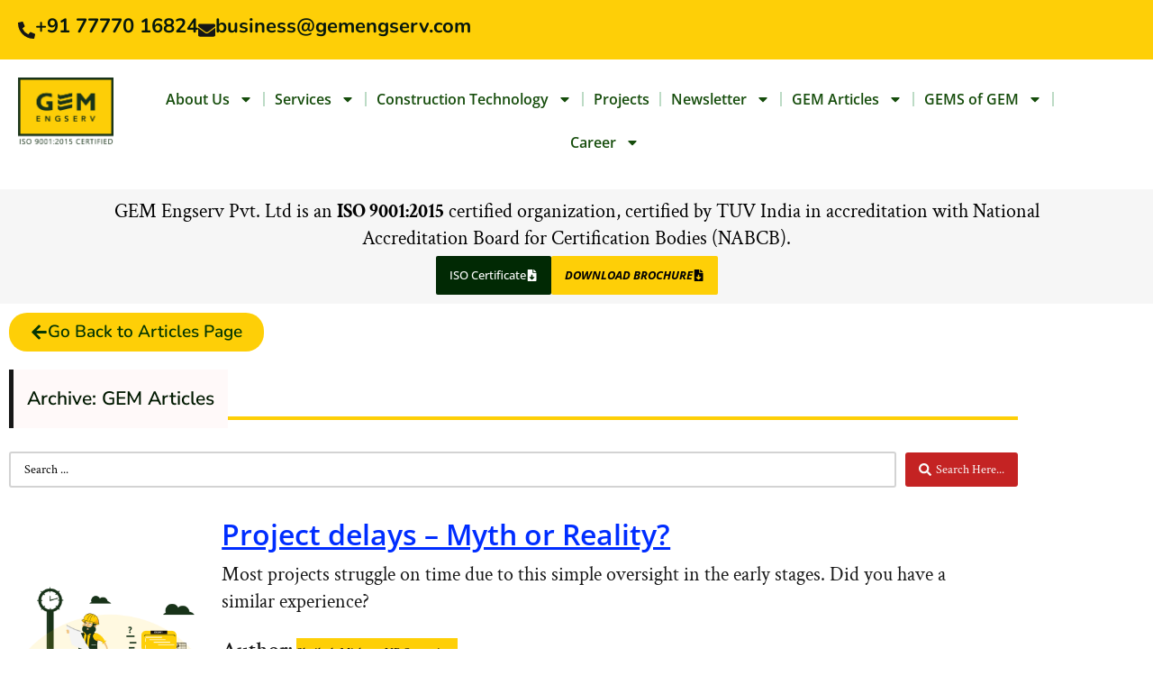

--- FILE ---
content_type: text/css
request_url: https://gemengserv.com/wp-content/uploads/elementor/css/post-27.css?ver=1768281179
body_size: 1710
content:
.elementor-27 .elementor-element.elementor-element-1c47313{--display:flex;--flex-direction:row;--container-widget-width:calc( ( 1 - var( --container-widget-flex-grow ) ) * 100% );--container-widget-height:100%;--container-widget-flex-grow:1;--container-widget-align-self:stretch;--flex-wrap-mobile:wrap;--justify-content:flex-end;--align-items:center;--gap:25px 25px;--row-gap:25px;--column-gap:25px;--padding-top:20px;--padding-bottom:20px;--padding-left:20px;--padding-right:20px;}.elementor-27 .elementor-element.elementor-element-1c47313:not(.elementor-motion-effects-element-type-background), .elementor-27 .elementor-element.elementor-element-1c47313 > .elementor-motion-effects-container > .elementor-motion-effects-layer{background-color:#FECF07;}.elementor-27 .elementor-element.elementor-element-1c47313.e-con{--align-self:center;}.elementor-widget-icon-box.elementor-view-stacked .elementor-icon{background-color:var( --e-global-color-primary );}.elementor-widget-icon-box.elementor-view-framed .elementor-icon, .elementor-widget-icon-box.elementor-view-default .elementor-icon{fill:var( --e-global-color-primary );color:var( --e-global-color-primary );border-color:var( --e-global-color-primary );}.elementor-widget-icon-box .elementor-icon-box-title, .elementor-widget-icon-box .elementor-icon-box-title a{font-family:var( --e-global-typography-primary-font-family ), crimson text;font-weight:var( --e-global-typography-primary-font-weight );}.elementor-widget-icon-box .elementor-icon-box-title{color:var( --e-global-color-primary );}.elementor-widget-icon-box:has(:hover) .elementor-icon-box-title,
					 .elementor-widget-icon-box:has(:focus) .elementor-icon-box-title{color:var( --e-global-color-primary );}.elementor-widget-icon-box .elementor-icon-box-description{font-family:var( --e-global-typography-text-font-family ), crimson text;font-weight:var( --e-global-typography-text-font-weight );color:var( --e-global-color-text );}.elementor-27 .elementor-element.elementor-element-fea4443 .elementor-icon-box-wrapper{align-items:center;text-align:start;gap:11px;}.elementor-27 .elementor-element.elementor-element-fea4443.elementor-view-stacked .elementor-icon{background-color:#161616;}.elementor-27 .elementor-element.elementor-element-fea4443.elementor-view-framed .elementor-icon, .elementor-27 .elementor-element.elementor-element-fea4443.elementor-view-default .elementor-icon{fill:#161616;color:#161616;border-color:#161616;}.elementor-27 .elementor-element.elementor-element-fea4443 .elementor-icon{font-size:19px;}.elementor-27 .elementor-element.elementor-element-fea4443 .elementor-icon-box-title, .elementor-27 .elementor-element.elementor-element-fea4443 .elementor-icon-box-title a{font-family:"Nunito", crimson text;font-size:22px;font-weight:700;line-height:0.1em;}.elementor-27 .elementor-element.elementor-element-fea4443 .elementor-icon-box-title{color:#06170D;}.elementor-27 .elementor-element.elementor-element-30e07cf .elementor-icon-box-wrapper{align-items:center;text-align:start;gap:11px;}.elementor-27 .elementor-element.elementor-element-30e07cf.elementor-view-stacked .elementor-icon{background-color:#161616;}.elementor-27 .elementor-element.elementor-element-30e07cf.elementor-view-framed .elementor-icon, .elementor-27 .elementor-element.elementor-element-30e07cf.elementor-view-default .elementor-icon{fill:#161616;color:#161616;border-color:#161616;}.elementor-27 .elementor-element.elementor-element-30e07cf .elementor-icon{font-size:19px;}.elementor-27 .elementor-element.elementor-element-30e07cf .elementor-icon-box-title, .elementor-27 .elementor-element.elementor-element-30e07cf .elementor-icon-box-title a{font-family:"Nunito", crimson text;font-size:22px;font-weight:700;line-height:0.1em;}.elementor-27 .elementor-element.elementor-element-30e07cf .elementor-icon-box-title{color:#06170D;}.elementor-27 .elementor-element.elementor-element-1785fac{--display:flex;--min-height:20vh;--flex-direction:row;--container-widget-width:calc( ( 1 - var( --container-widget-flex-grow ) ) * 100% );--container-widget-height:100%;--container-widget-flex-grow:1;--container-widget-align-self:stretch;--flex-wrap-mobile:wrap;--justify-content:space-evenly;--align-items:center;--gap:0px 0px;--row-gap:0px;--column-gap:0px;--flex-wrap:wrap;--z-index:100;}.elementor-27 .elementor-element.elementor-element-c608bc3{--display:flex;--flex-direction:column;--container-widget-width:calc( ( 1 - var( --container-widget-flex-grow ) ) * 100% );--container-widget-height:initial;--container-widget-flex-grow:0;--container-widget-align-self:initial;--flex-wrap-mobile:wrap;--justify-content:center;--align-items:center;}.elementor-widget-theme-site-logo .widget-image-caption{color:var( --e-global-color-text );font-family:var( --e-global-typography-text-font-family ), crimson text;font-weight:var( --e-global-typography-text-font-weight );}.elementor-27 .elementor-element.elementor-element-d95ecc2 img{width:175px;}.elementor-27 .elementor-element.elementor-element-fbe50a2{--display:flex;--flex-direction:row;--container-widget-width:calc( ( 1 - var( --container-widget-flex-grow ) ) * 100% );--container-widget-height:100%;--container-widget-flex-grow:1;--container-widget-align-self:stretch;--flex-wrap-mobile:wrap;--justify-content:center;--align-items:center;--gap:0px 0px;--row-gap:0px;--column-gap:0px;--flex-wrap:wrap;}.elementor-widget-nav-menu .elementor-nav-menu .elementor-item{font-family:var( --e-global-typography-primary-font-family ), crimson text;font-weight:var( --e-global-typography-primary-font-weight );}.elementor-widget-nav-menu .elementor-nav-menu--main .elementor-item{color:var( --e-global-color-text );fill:var( --e-global-color-text );}.elementor-widget-nav-menu .elementor-nav-menu--main .elementor-item:hover,
					.elementor-widget-nav-menu .elementor-nav-menu--main .elementor-item.elementor-item-active,
					.elementor-widget-nav-menu .elementor-nav-menu--main .elementor-item.highlighted,
					.elementor-widget-nav-menu .elementor-nav-menu--main .elementor-item:focus{color:var( --e-global-color-accent );fill:var( --e-global-color-accent );}.elementor-widget-nav-menu .elementor-nav-menu--main:not(.e--pointer-framed) .elementor-item:before,
					.elementor-widget-nav-menu .elementor-nav-menu--main:not(.e--pointer-framed) .elementor-item:after{background-color:var( --e-global-color-accent );}.elementor-widget-nav-menu .e--pointer-framed .elementor-item:before,
					.elementor-widget-nav-menu .e--pointer-framed .elementor-item:after{border-color:var( --e-global-color-accent );}.elementor-widget-nav-menu{--e-nav-menu-divider-color:var( --e-global-color-text );}.elementor-widget-nav-menu .elementor-nav-menu--dropdown .elementor-item, .elementor-widget-nav-menu .elementor-nav-menu--dropdown  .elementor-sub-item{font-family:var( --e-global-typography-accent-font-family ), crimson text;font-weight:var( --e-global-typography-accent-font-weight );}.elementor-27 .elementor-element.elementor-element-bca3aa0 .elementor-menu-toggle{margin-left:auto;}.elementor-27 .elementor-element.elementor-element-bca3aa0 .elementor-nav-menu .elementor-item{font-family:"Open Sans", crimson text;font-size:16px;font-weight:600;line-height:1.4em;}.elementor-27 .elementor-element.elementor-element-bca3aa0 .elementor-nav-menu--main .elementor-item{color:#164D0C;fill:#164D0C;padding-left:11px;padding-right:11px;}.elementor-27 .elementor-element.elementor-element-bca3aa0 .elementor-nav-menu--main .elementor-item:hover,
					.elementor-27 .elementor-element.elementor-element-bca3aa0 .elementor-nav-menu--main .elementor-item.elementor-item-active,
					.elementor-27 .elementor-element.elementor-element-bca3aa0 .elementor-nav-menu--main .elementor-item.highlighted,
					.elementor-27 .elementor-element.elementor-element-bca3aa0 .elementor-nav-menu--main .elementor-item:focus{color:#183319;fill:#183319;}.elementor-27 .elementor-element.elementor-element-bca3aa0{--e-nav-menu-divider-content:"";--e-nav-menu-divider-style:solid;--e-nav-menu-divider-color:#BCDBC5;}.elementor-27 .elementor-element.elementor-element-bca3aa0 .elementor-nav-menu--dropdown a, .elementor-27 .elementor-element.elementor-element-bca3aa0 .elementor-menu-toggle{color:#000000;fill:#000000;}.elementor-27 .elementor-element.elementor-element-bca3aa0 .elementor-nav-menu--dropdown{background-color:#FECF07;border-style:solid;}.elementor-27 .elementor-element.elementor-element-bca3aa0 .elementor-nav-menu--dropdown a:hover,
					.elementor-27 .elementor-element.elementor-element-bca3aa0 .elementor-nav-menu--dropdown a:focus,
					.elementor-27 .elementor-element.elementor-element-bca3aa0 .elementor-nav-menu--dropdown a.elementor-item-active,
					.elementor-27 .elementor-element.elementor-element-bca3aa0 .elementor-nav-menu--dropdown a.highlighted,
					.elementor-27 .elementor-element.elementor-element-bca3aa0 .elementor-menu-toggle:hover,
					.elementor-27 .elementor-element.elementor-element-bca3aa0 .elementor-menu-toggle:focus{color:#e2c52f;}.elementor-27 .elementor-element.elementor-element-bca3aa0 .elementor-nav-menu--dropdown a:hover,
					.elementor-27 .elementor-element.elementor-element-bca3aa0 .elementor-nav-menu--dropdown a:focus,
					.elementor-27 .elementor-element.elementor-element-bca3aa0 .elementor-nav-menu--dropdown a.elementor-item-active,
					.elementor-27 .elementor-element.elementor-element-bca3aa0 .elementor-nav-menu--dropdown a.highlighted{background-color:#235409;}.elementor-27 .elementor-element.elementor-element-bca3aa0 .elementor-nav-menu--dropdown .elementor-item, .elementor-27 .elementor-element.elementor-element-bca3aa0 .elementor-nav-menu--dropdown  .elementor-sub-item{font-size:15px;font-weight:600;}.elementor-27 .elementor-element.elementor-element-bca3aa0 .elementor-nav-menu--main .elementor-nav-menu--dropdown, .elementor-27 .elementor-element.elementor-element-bca3aa0 .elementor-nav-menu__container.elementor-nav-menu--dropdown{box-shadow:0px 0px 10px 0px rgba(171,173,36,0.5);}.elementor-27 .elementor-element.elementor-element-24a2a36{--display:flex;--min-height:0vh;--flex-direction:row;--container-widget-width:calc( ( 1 - var( --container-widget-flex-grow ) ) * 100% );--container-widget-height:100%;--container-widget-flex-grow:1;--container-widget-align-self:stretch;--flex-wrap-mobile:wrap;--justify-content:center;--align-items:center;--gap:12px 12px;--row-gap:12px;--column-gap:12px;--flex-wrap:wrap;--align-content:center;}.elementor-27 .elementor-element.elementor-element-24a2a36:not(.elementor-motion-effects-element-type-background), .elementor-27 .elementor-element.elementor-element-24a2a36 > .elementor-motion-effects-container > .elementor-motion-effects-layer{background-color:#F6F6F6;}.elementor-widget-text-editor{font-family:var( --e-global-typography-text-font-family ), crimson text;font-weight:var( --e-global-typography-text-font-weight );color:var( --e-global-color-text );}.elementor-widget-text-editor.elementor-drop-cap-view-stacked .elementor-drop-cap{background-color:var( --e-global-color-primary );}.elementor-widget-text-editor.elementor-drop-cap-view-framed .elementor-drop-cap, .elementor-widget-text-editor.elementor-drop-cap-view-default .elementor-drop-cap{color:var( --e-global-color-primary );border-color:var( --e-global-color-primary );}.elementor-27 .elementor-element.elementor-element-67d932f{width:100%;max-width:100%;margin:0px 0px calc(var(--kit-widget-spacing, 0px) + -10px) 0px;text-align:center;font-family:"Crimson Text", crimson text;font-size:22px;line-height:1.4em;color:#000000;}.elementor-27 .elementor-element.elementor-element-67d932f.elementor-element{--align-self:center;}.elementor-widget-button .elementor-button{background-color:var( --e-global-color-accent );font-family:var( --e-global-typography-accent-font-family ), crimson text;font-weight:var( --e-global-typography-accent-font-weight );}.elementor-27 .elementor-element.elementor-element-c3d65ae .elementor-button{background-color:#012904;padding:15px 15px 15px 15px;}.elementor-27 .elementor-element.elementor-element-c3d65ae .elementor-button-content-wrapper{flex-direction:row-reverse;}.elementor-27 .elementor-element.elementor-element-c3d65ae .elementor-button .elementor-button-content-wrapper{gap:12px;}.elementor-27 .elementor-element.elementor-element-ad0cd43 .elementor-button{background-color:#FECF07;font-family:"Open Sans", crimson text;font-weight:700;font-style:italic;fill:#030303;color:#030303;padding:15px 15px 15px 15px;}.elementor-27 .elementor-element.elementor-element-ad0cd43 .elementor-button-content-wrapper{flex-direction:row-reverse;}.elementor-27 .elementor-element.elementor-element-ad0cd43 .elementor-button .elementor-button-content-wrapper{gap:12px;}@media(max-width:1024px){.elementor-27 .elementor-element.elementor-element-1c47313{--justify-content:center;}.elementor-27 .elementor-element.elementor-element-fea4443 .elementor-icon-box-title, .elementor-27 .elementor-element.elementor-element-fea4443 .elementor-icon-box-title a{font-size:22px;}.elementor-27 .elementor-element.elementor-element-30e07cf .elementor-icon-box-title, .elementor-27 .elementor-element.elementor-element-30e07cf .elementor-icon-box-title a{font-size:22px;}.elementor-27 .elementor-element.elementor-element-1785fac{--min-height:0vh;--flex-direction:column;--container-widget-width:100%;--container-widget-height:initial;--container-widget-flex-grow:0;--container-widget-align-self:initial;--flex-wrap-mobile:wrap;--justify-content:center;--padding-top:0px;--padding-bottom:0px;--padding-left:0px;--padding-right:0px;}.elementor-27 .elementor-element.elementor-element-d95ecc2.elementor-element{--align-self:flex-end;}.elementor-27 .elementor-element.elementor-element-d95ecc2{text-align:center;}.elementor-27 .elementor-element.elementor-element-d95ecc2 img{width:19%;max-width:19%;}.elementor-27 .elementor-element.elementor-element-bca3aa0 .elementor-nav-menu--main .elementor-item{padding-left:8px;padding-right:8px;}.elementor-27 .elementor-element.elementor-element-67d932f{font-size:21px;}}@media(max-width:767px){.elementor-27 .elementor-element.elementor-element-1c47313{--min-height:10vh;--flex-direction:row;--container-widget-width:calc( ( 1 - var( --container-widget-flex-grow ) ) * 100% );--container-widget-height:100%;--container-widget-flex-grow:1;--container-widget-align-self:stretch;--flex-wrap-mobile:wrap;--justify-content:center;--align-items:center;--gap:10px 10px;--row-gap:10px;--column-gap:10px;--flex-wrap:wrap;--padding-top:5px;--padding-bottom:5px;--padding-left:5px;--padding-right:5px;}.elementor-27 .elementor-element.elementor-element-fea4443{width:initial;max-width:initial;}.elementor-27 .elementor-element.elementor-element-fea4443 .elementor-icon-box-wrapper{text-align:center;}.elementor-27 .elementor-element.elementor-element-fea4443 .elementor-icon-box-title, .elementor-27 .elementor-element.elementor-element-fea4443 .elementor-icon-box-title a{font-size:14px;}.elementor-27 .elementor-element.elementor-element-30e07cf{width:initial;max-width:initial;}.elementor-27 .elementor-element.elementor-element-30e07cf .elementor-icon-box-wrapper{text-align:center;}.elementor-27 .elementor-element.elementor-element-30e07cf .elementor-icon-box-title, .elementor-27 .elementor-element.elementor-element-30e07cf .elementor-icon-box-title a{font-size:14px;}.elementor-27 .elementor-element.elementor-element-1785fac{--width:90%;--min-height:0vh;--flex-direction:row;--container-widget-width:calc( ( 1 - var( --container-widget-flex-grow ) ) * 100% );--container-widget-height:100%;--container-widget-flex-grow:1;--container-widget-align-self:stretch;--flex-wrap-mobile:wrap;--justify-content:center;--align-items:center;--gap:0px 0px;--row-gap:0px;--column-gap:0px;--flex-wrap:wrap;}.elementor-27 .elementor-element.elementor-element-c608bc3{--width:50%;--gap:0px 0px;--row-gap:0px;--column-gap:0px;}.elementor-27 .elementor-element.elementor-element-d95ecc2{width:100%;max-width:100%;text-align:start;}.elementor-27 .elementor-element.elementor-element-d95ecc2.elementor-element{--align-self:center;}.elementor-27 .elementor-element.elementor-element-d95ecc2 img{width:100%;max-width:57%;}.elementor-27 .elementor-element.elementor-element-fbe50a2{--width:40%;--justify-content:flex-end;}.elementor-27 .elementor-element.elementor-element-bca3aa0{margin:00px 00px calc(var(--kit-widget-spacing, 0px) + 00px) 00px;}.elementor-27 .elementor-element.elementor-element-bca3aa0 .elementor-nav-menu--main > .elementor-nav-menu > li > .elementor-nav-menu--dropdown, .elementor-27 .elementor-element.elementor-element-bca3aa0 .elementor-nav-menu__container.elementor-nav-menu--dropdown{margin-top:20px !important;}.elementor-27 .elementor-element.elementor-element-24a2a36{--min-height:20vh;--padding-top:10px;--padding-bottom:10px;--padding-left:10px;--padding-right:10px;}.elementor-27 .elementor-element.elementor-element-67d932f{margin:0px 0px calc(var(--kit-widget-spacing, 0px) + -10px) 0px;text-align:justify;font-size:13px;line-height:1.5em;}}@media(min-width:768px){.elementor-27 .elementor-element.elementor-element-1785fac{--width:100%;}.elementor-27 .elementor-element.elementor-element-c608bc3{--width:10%;}.elementor-27 .elementor-element.elementor-element-fbe50a2{--width:85%;}}@media(max-width:1024px) and (min-width:768px){.elementor-27 .elementor-element.elementor-element-c608bc3{--width:100%;}}

--- FILE ---
content_type: text/css
request_url: https://gemengserv.com/wp-content/uploads/elementor/css/post-163.css?ver=1768281180
body_size: 2033
content:
.elementor-163 .elementor-element.elementor-element-dc9e981{--display:flex;--min-height:73vh;--flex-direction:row;--container-widget-width:initial;--container-widget-height:100%;--container-widget-flex-grow:1;--container-widget-align-self:stretch;--flex-wrap-mobile:wrap;--gap:0px 0px;--row-gap:0px;--column-gap:0px;}.elementor-163 .elementor-element.elementor-element-dc9e981:not(.elementor-motion-effects-element-type-background), .elementor-163 .elementor-element.elementor-element-dc9e981 > .elementor-motion-effects-container > .elementor-motion-effects-layer{background-color:#474646;}.elementor-163 .elementor-element.elementor-element-0e78e57{--display:flex;--flex-direction:column;--container-widget-width:100%;--container-widget-height:initial;--container-widget-flex-grow:0;--container-widget-align-self:initial;--flex-wrap-mobile:wrap;--justify-content:center;--padding-top:15px;--padding-bottom:15px;--padding-left:15px;--padding-right:15px;}.elementor-widget-icon-list .elementor-icon-list-item:not(:last-child):after{border-color:var( --e-global-color-text );}.elementor-widget-icon-list .elementor-icon-list-icon i{color:var( --e-global-color-primary );}.elementor-widget-icon-list .elementor-icon-list-icon svg{fill:var( --e-global-color-primary );}.elementor-widget-icon-list .elementor-icon-list-item > .elementor-icon-list-text, .elementor-widget-icon-list .elementor-icon-list-item > a{font-family:var( --e-global-typography-text-font-family ), crimson text;font-weight:var( --e-global-typography-text-font-weight );}.elementor-widget-icon-list .elementor-icon-list-text{color:var( --e-global-color-secondary );}.elementor-163 .elementor-element.elementor-element-161615f{border-style:solid;border-width:0px 0px 1px 0px;border-color:#BDBDBD;--e-icon-list-icon-size:14px;--icon-vertical-offset:0px;}.elementor-163 .elementor-element.elementor-element-161615f .elementor-icon-list-icon i{color:#9E9E9E;transition:color 0.3s;}.elementor-163 .elementor-element.elementor-element-161615f .elementor-icon-list-icon svg{fill:#9E9E9E;transition:fill 0.3s;}.elementor-163 .elementor-element.elementor-element-161615f .elementor-icon-list-item > .elementor-icon-list-text, .elementor-163 .elementor-element.elementor-element-161615f .elementor-icon-list-item > a{font-family:"Open Sans Hebrew", crimson text;line-height:2.1em;}.elementor-163 .elementor-element.elementor-element-161615f .elementor-icon-list-text{color:#FFFFFF;transition:color 0.3s;}.elementor-163 .elementor-element.elementor-element-c91395c{border-style:solid;border-width:0px 0px 1px 0px;border-color:#BDBDBD;--e-icon-list-icon-size:14px;--icon-vertical-offset:0px;}.elementor-163 .elementor-element.elementor-element-c91395c .elementor-icon-list-icon i{color:#9E9E9E;transition:color 0.3s;}.elementor-163 .elementor-element.elementor-element-c91395c .elementor-icon-list-icon svg{fill:#9E9E9E;transition:fill 0.3s;}.elementor-163 .elementor-element.elementor-element-c91395c .elementor-icon-list-item > .elementor-icon-list-text, .elementor-163 .elementor-element.elementor-element-c91395c .elementor-icon-list-item > a{font-family:"Open Sans Hebrew", crimson text;line-height:2.1em;}.elementor-163 .elementor-element.elementor-element-c91395c .elementor-icon-list-text{color:#FFFFFF;transition:color 0.3s;}.elementor-163 .elementor-element.elementor-element-1e74475{border-style:solid;border-width:0px 0px 1px 0px;border-color:#BDBDBD;--e-icon-list-icon-size:14px;--icon-vertical-offset:0px;}.elementor-163 .elementor-element.elementor-element-1e74475 .elementor-icon-list-icon i{color:#9E9E9E;transition:color 0.3s;}.elementor-163 .elementor-element.elementor-element-1e74475 .elementor-icon-list-icon svg{fill:#9E9E9E;transition:fill 0.3s;}.elementor-163 .elementor-element.elementor-element-1e74475 .elementor-icon-list-item > .elementor-icon-list-text, .elementor-163 .elementor-element.elementor-element-1e74475 .elementor-icon-list-item > a{font-family:"Open Sans Hebrew", crimson text;line-height:2.1em;}.elementor-163 .elementor-element.elementor-element-1e74475 .elementor-icon-list-text{color:#FFFFFF;transition:color 0.3s;}.elementor-163 .elementor-element.elementor-element-e2d2420 .elementor-icon-list-icon i{color:#FECF07;transition:color 0.3s;}.elementor-163 .elementor-element.elementor-element-e2d2420 .elementor-icon-list-icon svg{fill:#FECF07;transition:fill 0.3s;}.elementor-163 .elementor-element.elementor-element-e2d2420{--e-icon-list-icon-size:14px;--icon-vertical-offset:0px;}.elementor-163 .elementor-element.elementor-element-e2d2420 .elementor-icon-list-item > .elementor-icon-list-text, .elementor-163 .elementor-element.elementor-element-e2d2420 .elementor-icon-list-item > a{font-family:"Open Sans Hebrew", crimson text;font-weight:700;line-height:2.1em;}.elementor-163 .elementor-element.elementor-element-e2d2420 .elementor-icon-list-text{color:#FECF07;transition:color 0.3s;}.elementor-163 .elementor-element.elementor-element-b90804d{--display:flex;--flex-direction:column;--container-widget-width:calc( ( 1 - var( --container-widget-flex-grow ) ) * 100% );--container-widget-height:initial;--container-widget-flex-grow:0;--container-widget-align-self:initial;--flex-wrap-mobile:wrap;--justify-content:center;--align-items:flex-start;--padding-top:15px;--padding-bottom:15px;--padding-left:15px;--padding-right:15px;}.elementor-widget-heading .elementor-heading-title{font-family:var( --e-global-typography-primary-font-family ), crimson text;font-weight:var( --e-global-typography-primary-font-weight );color:var( --e-global-color-primary );}.elementor-163 .elementor-element.elementor-element-2d674a0{text-align:center;}.elementor-163 .elementor-element.elementor-element-2d674a0 .elementor-heading-title{font-size:16px;font-weight:500;letter-spacing:2.9px;color:#FECF07;}.elementor-163 .elementor-element.elementor-element-d009396 .elementor-icon-list-icon i{color:#9E9E9E;transition:color 0.3s;}.elementor-163 .elementor-element.elementor-element-d009396 .elementor-icon-list-icon svg{fill:#9E9E9E;transition:fill 0.3s;}.elementor-163 .elementor-element.elementor-element-d009396{--e-icon-list-icon-size:14px;--icon-vertical-offset:0px;}.elementor-163 .elementor-element.elementor-element-d009396 .elementor-icon-list-item > .elementor-icon-list-text, .elementor-163 .elementor-element.elementor-element-d009396 .elementor-icon-list-item > a{font-family:"Open Sans Hebrew", crimson text;font-size:19px;line-height:2.1em;}.elementor-163 .elementor-element.elementor-element-d009396 .elementor-icon-list-text{color:#FFFFFF;transition:color 0.3s;}.elementor-163 .elementor-element.elementor-element-7592a18{--display:flex;--flex-direction:column;--container-widget-width:100%;--container-widget-height:initial;--container-widget-flex-grow:0;--container-widget-align-self:initial;--flex-wrap-mobile:wrap;--justify-content:center;--padding-top:15px;--padding-bottom:15px;--padding-left:15px;--padding-right:15px;}.elementor-163 .elementor-element.elementor-element-05a693b{text-align:center;}.elementor-163 .elementor-element.elementor-element-05a693b .elementor-heading-title{font-size:16px;font-weight:500;letter-spacing:2.9px;color:#FECF07;}.elementor-163 .elementor-element.elementor-element-1ba9ad9{text-align:start;}.elementor-163 .elementor-element.elementor-element-1ba9ad9 .elementor-heading-title{font-size:15px;font-weight:600;letter-spacing:0.4px;color:#FFFFFF;}.elementor-widget-icon-box.elementor-view-stacked .elementor-icon{background-color:var( --e-global-color-primary );}.elementor-widget-icon-box.elementor-view-framed .elementor-icon, .elementor-widget-icon-box.elementor-view-default .elementor-icon{fill:var( --e-global-color-primary );color:var( --e-global-color-primary );border-color:var( --e-global-color-primary );}.elementor-widget-icon-box .elementor-icon-box-title, .elementor-widget-icon-box .elementor-icon-box-title a{font-family:var( --e-global-typography-primary-font-family ), crimson text;font-weight:var( --e-global-typography-primary-font-weight );}.elementor-widget-icon-box .elementor-icon-box-title{color:var( --e-global-color-primary );}.elementor-widget-icon-box:has(:hover) .elementor-icon-box-title,
					 .elementor-widget-icon-box:has(:focus) .elementor-icon-box-title{color:var( --e-global-color-primary );}.elementor-widget-icon-box .elementor-icon-box-description{font-family:var( --e-global-typography-text-font-family ), crimson text;font-weight:var( --e-global-typography-text-font-weight );color:var( --e-global-color-text );}.elementor-163 .elementor-element.elementor-element-06b1c7c .elementor-icon-box-wrapper{align-items:start;text-align:start;gap:11px;}.elementor-163 .elementor-element.elementor-element-06b1c7c.elementor-view-stacked .elementor-icon{background-color:#FFFFFF;}.elementor-163 .elementor-element.elementor-element-06b1c7c.elementor-view-framed .elementor-icon, .elementor-163 .elementor-element.elementor-element-06b1c7c.elementor-view-default .elementor-icon{fill:#FFFFFF;color:#FFFFFF;border-color:#FFFFFF;}.elementor-163 .elementor-element.elementor-element-06b1c7c .elementor-icon{font-size:19px;}.elementor-163 .elementor-element.elementor-element-06b1c7c .elementor-icon-box-title, .elementor-163 .elementor-element.elementor-element-06b1c7c .elementor-icon-box-title a{font-family:"Nunito", crimson text;font-size:16px;font-weight:700;line-height:0.1em;}.elementor-163 .elementor-element.elementor-element-06b1c7c .elementor-icon-box-title{color:#FFFFFF;}.elementor-163 .elementor-element.elementor-element-1eee0ad .elementor-icon-box-wrapper{align-items:start;text-align:start;gap:11px;}.elementor-163 .elementor-element.elementor-element-1eee0ad.elementor-view-stacked .elementor-icon{background-color:#FFFFFF;}.elementor-163 .elementor-element.elementor-element-1eee0ad.elementor-view-framed .elementor-icon, .elementor-163 .elementor-element.elementor-element-1eee0ad.elementor-view-default .elementor-icon{fill:#FFFFFF;color:#FFFFFF;border-color:#FFFFFF;}.elementor-163 .elementor-element.elementor-element-1eee0ad .elementor-icon{font-size:19px;}.elementor-163 .elementor-element.elementor-element-1eee0ad .elementor-icon-box-title, .elementor-163 .elementor-element.elementor-element-1eee0ad .elementor-icon-box-title a{font-family:"Nunito", crimson text;font-size:16px;font-weight:800;line-height:0.1em;}.elementor-163 .elementor-element.elementor-element-1eee0ad .elementor-icon-box-title{color:#FFFFFF;}.elementor-widget-image .widget-image-caption{color:var( --e-global-color-text );font-family:var( --e-global-typography-text-font-family ), crimson text;font-weight:var( --e-global-typography-text-font-weight );}.elementor-163 .elementor-element.elementor-element-6761e23{text-align:center;}.elementor-163 .elementor-element.elementor-element-6761e23 img{width:36%;}.elementor-163 .elementor-element.elementor-element-9e0ac98{text-align:center;}.elementor-163 .elementor-element.elementor-element-9e0ac98 .elementor-heading-title{font-size:16px;line-height:1.4em;letter-spacing:1.5px;color:#FFFFFF;}.elementor-163 .elementor-element.elementor-element-62ba914{--display:flex;--min-height:25vh;--flex-direction:row;--container-widget-width:calc( ( 1 - var( --container-widget-flex-grow ) ) * 100% );--container-widget-height:100%;--container-widget-flex-grow:1;--container-widget-align-self:stretch;--flex-wrap-mobile:wrap;--justify-content:space-evenly;--align-items:center;--flex-wrap:wrap;}.elementor-163 .elementor-element.elementor-element-62ba914:not(.elementor-motion-effects-element-type-background), .elementor-163 .elementor-element.elementor-element-62ba914 > .elementor-motion-effects-container > .elementor-motion-effects-layer{background-color:#183319;}.elementor-163 .elementor-element.elementor-element-2cdf7bd{width:auto;max-width:auto;margin:0px 0px calc(var(--kit-widget-spacing, 0px) + 0px) 0px;}.elementor-163 .elementor-element.elementor-element-2cdf7bd .elementor-icon-box-wrapper{align-items:center;text-align:start;gap:15px;}.elementor-163 .elementor-element.elementor-element-2cdf7bd .elementor-icon-box-title{margin-block-end:15px;color:#FECF07;}.elementor-163 .elementor-element.elementor-element-2cdf7bd.elementor-view-stacked .elementor-icon{background-color:#FFFFFF;}.elementor-163 .elementor-element.elementor-element-2cdf7bd.elementor-view-framed .elementor-icon, .elementor-163 .elementor-element.elementor-element-2cdf7bd.elementor-view-default .elementor-icon{fill:#FFFFFF;color:#FFFFFF;border-color:#FFFFFF;}.elementor-163 .elementor-element.elementor-element-2cdf7bd .elementor-icon{font-size:30px;}.elementor-163 .elementor-element.elementor-element-2cdf7bd .elementor-icon-box-title, .elementor-163 .elementor-element.elementor-element-2cdf7bd .elementor-icon-box-title a{font-family:"Open Sans", crimson text;font-size:18px;font-weight:600;line-height:0.9em;}.elementor-163 .elementor-element.elementor-element-2cdf7bd .elementor-icon-box-description{font-family:"Open Sans", crimson text;font-weight:400;color:#FFFFFF;}.elementor-widget-icon.elementor-view-stacked .elementor-icon{background-color:var( --e-global-color-primary );}.elementor-widget-icon.elementor-view-framed .elementor-icon, .elementor-widget-icon.elementor-view-default .elementor-icon{color:var( --e-global-color-primary );border-color:var( --e-global-color-primary );}.elementor-widget-icon.elementor-view-framed .elementor-icon, .elementor-widget-icon.elementor-view-default .elementor-icon svg{fill:var( --e-global-color-primary );}.elementor-163 .elementor-element.elementor-element-5512c52.elementor-element{--align-self:center;}.elementor-163 .elementor-element.elementor-element-5512c52 .elementor-icon-wrapper{text-align:center;}.elementor-163 .elementor-element.elementor-element-5512c52.elementor-view-stacked .elementor-icon{background-color:#FFF8F8;color:#000000;}.elementor-163 .elementor-element.elementor-element-5512c52.elementor-view-framed .elementor-icon, .elementor-163 .elementor-element.elementor-element-5512c52.elementor-view-default .elementor-icon{color:#FFF8F8;border-color:#FFF8F8;}.elementor-163 .elementor-element.elementor-element-5512c52.elementor-view-framed .elementor-icon, .elementor-163 .elementor-element.elementor-element-5512c52.elementor-view-default .elementor-icon svg{fill:#FFF8F8;}.elementor-163 .elementor-element.elementor-element-5512c52.elementor-view-framed .elementor-icon{background-color:#000000;}.elementor-163 .elementor-element.elementor-element-5512c52.elementor-view-stacked .elementor-icon svg{fill:#000000;}.elementor-163 .elementor-element.elementor-element-5512c52 .elementor-icon{font-size:25px;}.elementor-163 .elementor-element.elementor-element-5512c52 .elementor-icon svg{height:25px;}.elementor-163 .elementor-element.elementor-element-d8c15c4{width:auto;max-width:auto;}.elementor-163 .elementor-element.elementor-element-d8c15c4.elementor-element{--align-self:center;}.elementor-163 .elementor-element.elementor-element-d8c15c4 .elementor-icon-wrapper{text-align:center;}.elementor-163 .elementor-element.elementor-element-d8c15c4.elementor-view-stacked .elementor-icon{background-color:#FFFFFF;color:#000000;}.elementor-163 .elementor-element.elementor-element-d8c15c4.elementor-view-framed .elementor-icon, .elementor-163 .elementor-element.elementor-element-d8c15c4.elementor-view-default .elementor-icon{color:#FFFFFF;border-color:#FFFFFF;}.elementor-163 .elementor-element.elementor-element-d8c15c4.elementor-view-framed .elementor-icon, .elementor-163 .elementor-element.elementor-element-d8c15c4.elementor-view-default .elementor-icon svg{fill:#FFFFFF;}.elementor-163 .elementor-element.elementor-element-d8c15c4.elementor-view-framed .elementor-icon{background-color:#000000;}.elementor-163 .elementor-element.elementor-element-d8c15c4.elementor-view-stacked .elementor-icon svg{fill:#000000;}.elementor-163 .elementor-element.elementor-element-d8c15c4 .elementor-icon{font-size:25px;}.elementor-163 .elementor-element.elementor-element-d8c15c4 .elementor-icon svg{height:25px;}.elementor-widget-text-editor{font-family:var( --e-global-typography-text-font-family ), crimson text;font-weight:var( --e-global-typography-text-font-weight );color:var( --e-global-color-text );}.elementor-widget-text-editor.elementor-drop-cap-view-stacked .elementor-drop-cap{background-color:var( --e-global-color-primary );}.elementor-widget-text-editor.elementor-drop-cap-view-framed .elementor-drop-cap, .elementor-widget-text-editor.elementor-drop-cap-view-default .elementor-drop-cap{color:var( --e-global-color-primary );border-color:var( --e-global-color-primary );}.elementor-163 .elementor-element.elementor-element-c0389a5{width:var( --container-widget-width, 34.101% );max-width:34.101%;--container-widget-width:34.101%;--container-widget-flex-grow:0;text-align:center;font-family:"Open Sans", crimson text;font-weight:700;color:#FFFFFF;}.elementor-163 .elementor-element.elementor-element-c0389a5.elementor-element{--flex-grow:0;--flex-shrink:0;}@media(min-width:768px){.elementor-163 .elementor-element.elementor-element-0e78e57{--width:25%;}.elementor-163 .elementor-element.elementor-element-b90804d{--width:45%;}.elementor-163 .elementor-element.elementor-element-7592a18{--width:35%;}}@media(max-width:1024px) and (min-width:768px){.elementor-163 .elementor-element.elementor-element-0e78e57{--width:37%;}.elementor-163 .elementor-element.elementor-element-b90804d{--width:60%;}.elementor-163 .elementor-element.elementor-element-7592a18{--width:100%;}}@media(max-width:1024px){.elementor-163 .elementor-element.elementor-element-dc9e981{--justify-content:center;--align-items:stretch;--container-widget-width:calc( ( 1 - var( --container-widget-flex-grow ) ) * 100% );--flex-wrap:wrap;}.elementor-163 .elementor-element.elementor-element-161615f{padding:0px 0px 15px 0px;}.elementor-163 .elementor-element.elementor-element-161615f .elementor-icon-list-items:not(.elementor-inline-items) .elementor-icon-list-item:not(:last-child){padding-block-end:calc(16px/2);}.elementor-163 .elementor-element.elementor-element-161615f .elementor-icon-list-items:not(.elementor-inline-items) .elementor-icon-list-item:not(:first-child){margin-block-start:calc(16px/2);}.elementor-163 .elementor-element.elementor-element-161615f .elementor-icon-list-items.elementor-inline-items .elementor-icon-list-item{margin-inline:calc(16px/2);}.elementor-163 .elementor-element.elementor-element-161615f .elementor-icon-list-items.elementor-inline-items{margin-inline:calc(-16px/2);}.elementor-163 .elementor-element.elementor-element-161615f .elementor-icon-list-items.elementor-inline-items .elementor-icon-list-item:after{inset-inline-end:calc(-16px/2);}.elementor-163 .elementor-element.elementor-element-161615f .elementor-icon-list-item > .elementor-icon-list-text, .elementor-163 .elementor-element.elementor-element-161615f .elementor-icon-list-item > a{line-height:1.2em;}.elementor-163 .elementor-element.elementor-element-c91395c{padding:0px 0px 15px 0px;}.elementor-163 .elementor-element.elementor-element-c91395c .elementor-icon-list-item > .elementor-icon-list-text, .elementor-163 .elementor-element.elementor-element-c91395c .elementor-icon-list-item > a{line-height:1.2em;}.elementor-163 .elementor-element.elementor-element-1e74475{padding:0px 0px 15px 0px;}.elementor-163 .elementor-element.elementor-element-1e74475 .elementor-icon-list-items:not(.elementor-inline-items) .elementor-icon-list-item:not(:last-child){padding-block-end:calc(16px/2);}.elementor-163 .elementor-element.elementor-element-1e74475 .elementor-icon-list-items:not(.elementor-inline-items) .elementor-icon-list-item:not(:first-child){margin-block-start:calc(16px/2);}.elementor-163 .elementor-element.elementor-element-1e74475 .elementor-icon-list-items.elementor-inline-items .elementor-icon-list-item{margin-inline:calc(16px/2);}.elementor-163 .elementor-element.elementor-element-1e74475 .elementor-icon-list-items.elementor-inline-items{margin-inline:calc(-16px/2);}.elementor-163 .elementor-element.elementor-element-1e74475 .elementor-icon-list-items.elementor-inline-items .elementor-icon-list-item:after{inset-inline-end:calc(-16px/2);}.elementor-163 .elementor-element.elementor-element-1e74475 .elementor-icon-list-item > .elementor-icon-list-text, .elementor-163 .elementor-element.elementor-element-1e74475 .elementor-icon-list-item > a{line-height:1.2em;}.elementor-163 .elementor-element.elementor-element-2d674a0 .elementor-heading-title{line-height:1.4em;}.elementor-163 .elementor-element.elementor-element-05a693b .elementor-heading-title{line-height:1.4em;}.elementor-163 .elementor-element.elementor-element-1ba9ad9 .elementor-heading-title{line-height:1.4em;}.elementor-163 .elementor-element.elementor-element-06b1c7c .elementor-icon-box-title, .elementor-163 .elementor-element.elementor-element-06b1c7c .elementor-icon-box-title a{font-size:16px;}.elementor-163 .elementor-element.elementor-element-1eee0ad .elementor-icon-box-title, .elementor-163 .elementor-element.elementor-element-1eee0ad .elementor-icon-box-title a{font-size:16px;}.elementor-163 .elementor-element.elementor-element-6761e23{margin:0px 0px calc(var(--kit-widget-spacing, 0px) + -10px) 0px;}.elementor-163 .elementor-element.elementor-element-6761e23 img{width:19%;}.elementor-163 .elementor-element.elementor-element-9e0ac98{margin:0px 0px calc(var(--kit-widget-spacing, 0px) + 0px) 0px;}.elementor-163 .elementor-element.elementor-element-9e0ac98 .elementor-heading-title{font-size:11px;}.elementor-163 .elementor-element.elementor-element-62ba914{--padding-top:15px;--padding-bottom:15px;--padding-left:15px;--padding-right:15px;}}@media(max-width:767px){.elementor-163 .elementor-element.elementor-element-b90804d.e-con{--order:-99999 /* order start hack */;}.elementor-163 .elementor-element.elementor-element-2d674a0 .elementor-heading-title{line-height:1.3em;}.elementor-163 .elementor-element.elementor-element-05a693b .elementor-heading-title{line-height:1.3em;}.elementor-163 .elementor-element.elementor-element-1ba9ad9{margin:0px 0px calc(var(--kit-widget-spacing, 0px) + -5px) 0px;padding:0px 0px 0px 0px;text-align:center;}.elementor-163 .elementor-element.elementor-element-1ba9ad9 .elementor-heading-title{line-height:1.6em;}.elementor-163 .elementor-element.elementor-element-06b1c7c .elementor-icon-box-wrapper{text-align:start;}.elementor-163 .elementor-element.elementor-element-06b1c7c .elementor-icon{font-size:17px;}.elementor-163 .elementor-element.elementor-element-06b1c7c .elementor-icon-box-title, .elementor-163 .elementor-element.elementor-element-06b1c7c .elementor-icon-box-title a{font-size:18px;}.elementor-163 .elementor-element.elementor-element-1eee0ad .elementor-icon-box-wrapper{text-align:start;}.elementor-163 .elementor-element.elementor-element-1eee0ad .elementor-icon{font-size:17px;}.elementor-163 .elementor-element.elementor-element-1eee0ad .elementor-icon-box-title, .elementor-163 .elementor-element.elementor-element-1eee0ad .elementor-icon-box-title a{font-size:18px;}.elementor-163 .elementor-element.elementor-element-6761e23 img{width:33%;}.elementor-163 .elementor-element.elementor-element-9e0ac98 .elementor-heading-title{font-size:13px;}.elementor-163 .elementor-element.elementor-element-62ba914{--justify-content:center;}.elementor-163 .elementor-element.elementor-element-2cdf7bd{margin:0px 0px calc(var(--kit-widget-spacing, 0px) + 0px) 0px;}.elementor-163 .elementor-element.elementor-element-2cdf7bd .elementor-icon-box-wrapper{gap:0px;}.elementor-163 .elementor-element.elementor-element-2cdf7bd .elementor-icon-box-title{margin-block-end:6px;}.elementor-163 .elementor-element.elementor-element-2cdf7bd .elementor-icon-box-title, .elementor-163 .elementor-element.elementor-element-2cdf7bd .elementor-icon-box-title a{font-size:15px;line-height:1.5em;}.elementor-163 .elementor-element.elementor-element-2cdf7bd .elementor-icon-box-description{font-size:13px;}.elementor-163 .elementor-element.elementor-element-c0389a5{text-align:center;font-size:12px;}}

--- FILE ---
content_type: text/css
request_url: https://gemengserv.com/wp-content/uploads/elementor/css/post-18178.css?ver=1768281218
body_size: 1194
content:
.elementor-18178 .elementor-element.elementor-element-174a12f .elementor-repeater-item-77ccb77.jet-parallax-section__layout .jet-parallax-section__image{background-size:auto;}.elementor-widget-button .elementor-button{background-color:var( --e-global-color-accent );font-family:var( --e-global-typography-accent-font-family ), crimson text;font-weight:var( --e-global-typography-accent-font-weight );}.elementor-18178 .elementor-element.elementor-element-933a08f .elementor-button{background-color:#FECF07;font-family:"Nunito", crimson text;font-size:19px;font-weight:600;fill:#043603;color:#043603;border-radius:20px 20px 20px 20px;}.elementor-18178 .elementor-element.elementor-element-933a08f .elementor-button:hover, .elementor-18178 .elementor-element.elementor-element-933a08f .elementor-button:focus{background-color:#FFFFFF;}.elementor-18178 .elementor-element.elementor-element-933a08f .elementor-button-content-wrapper{flex-direction:row;}.elementor-18178 .elementor-element.elementor-element-933a08f .elementor-button .elementor-button-content-wrapper{gap:8px;}.elementor-18178 .elementor-element.elementor-element-174a12f{margin-top:0px;margin-bottom:0px;padding:0px 0px 0px 0px;}.elementor-18178 .elementor-element.elementor-element-b875f14 .elementor-repeater-item-716503e.jet-parallax-section__layout .jet-parallax-section__image{background-size:auto;}.elementor-widget-heading .elementor-heading-title{font-family:var( --e-global-typography-primary-font-family ), crimson text;font-weight:var( --e-global-typography-primary-font-weight );color:var( --e-global-color-primary );}.elementor-18178 .elementor-element.elementor-element-1925060{width:auto;max-width:auto;background-color:#FFF9F9;margin:0px 0px calc(var(--kit-widget-spacing, 0px) + 0px) 0px;padding:15px 15px 015px 15px;z-index:10;border-style:solid;border-width:0px 0px 0px 5px;border-radius:0px 0px 0px 0px;text-align:start;}.elementor-18178 .elementor-element.elementor-element-1925060 .elementor-heading-title{font-family:"Nunito Sans", crimson text;font-size:21px;font-weight:600;line-height:1.7em;color:#001900;}.elementor-widget-divider{--divider-color:var( --e-global-color-secondary );}.elementor-widget-divider .elementor-divider__text{color:var( --e-global-color-secondary );font-family:var( --e-global-typography-secondary-font-family ), crimson text;font-weight:var( --e-global-typography-secondary-font-weight );}.elementor-widget-divider.elementor-view-stacked .elementor-icon{background-color:var( --e-global-color-secondary );}.elementor-widget-divider.elementor-view-framed .elementor-icon, .elementor-widget-divider.elementor-view-default .elementor-icon{color:var( --e-global-color-secondary );border-color:var( --e-global-color-secondary );}.elementor-widget-divider.elementor-view-framed .elementor-icon, .elementor-widget-divider.elementor-view-default .elementor-icon svg{fill:var( --e-global-color-secondary );}.elementor-18178 .elementor-element.elementor-element-629319b{--divider-border-style:solid;--divider-border-width:3.8px;margin:-48px 0px calc(var(--kit-widget-spacing, 0px) + 0px) 0px;z-index:1;}.elementor-18178 .elementor-element.elementor-element-629319b .elementor-divider-separator{width:100%;}.elementor-18178 .elementor-element.elementor-element-629319b .elementor-divider{padding-block-start:15px;padding-block-end:15px;}.elementor-18178 .elementor-element.elementor-element-2de9e4a .elementor-repeater-item-0e6845d.jet-parallax-section__layout .jet-parallax-section__image{background-size:auto;}.elementor-bc-flex-widget .elementor-18178 .elementor-element.elementor-element-eff83e7.elementor-column .elementor-widget-wrap{align-items:center;}.elementor-18178 .elementor-element.elementor-element-eff83e7.elementor-column.elementor-element[data-element_type="column"] > .elementor-widget-wrap.elementor-element-populated{align-content:center;align-items:center;}.elementor-18178 .elementor-element.elementor-element-eff83e7 > .elementor-element-populated{padding:0px 0px 0px 0px;}.elementor-widget-jet-ajax-search .jet-search-title-fields__item-label{font-family:var( --e-global-typography-text-font-family ), crimson text;font-weight:var( --e-global-typography-text-font-weight );}.elementor-widget-jet-ajax-search .jet-search-title-fields__item-value{font-family:var( --e-global-typography-text-font-family ), crimson text;font-weight:var( --e-global-typography-text-font-weight );}.elementor-widget-jet-ajax-search .jet-search-content-fields__item-label{font-family:var( --e-global-typography-text-font-family ), crimson text;font-weight:var( --e-global-typography-text-font-weight );}.elementor-widget-jet-ajax-search .jet-search-content-fields__item-value{font-family:var( --e-global-typography-text-font-family ), crimson text;font-weight:var( --e-global-typography-text-font-weight );}.elementor-18178 .elementor-element.elementor-element-feb710b .jet-ajax-search__source-results-item_icon svg{width:24px;}.elementor-18178 .elementor-element.elementor-element-feb710b .jet-ajax-search__source-results-item_icon{font-size:24px;}.elementor-18178 .elementor-element.elementor-element-feb710b .jet-ajax-search__field{border-color:#D3D3D3;border-width:2px 2px 2px 2px;}.elementor-18178 .elementor-element.elementor-element-feb710b .jet-ajax-search__submit{color:#FAFAFA;background-color:#C42323;}.elementor-18178 .elementor-element.elementor-element-feb710b .jet-ajax-search__results-area{box-shadow:0px 0px 10px 0px rgba(0,0,0,0.5);}.elementor-18178 .elementor-element.elementor-element-fffcf3d > .jet-listing-grid > .jet-listing-grid__items{--columns:1;}.elementor-widget-icon.elementor-view-stacked .elementor-icon{background-color:var( --e-global-color-primary );}.elementor-widget-icon.elementor-view-framed .elementor-icon, .elementor-widget-icon.elementor-view-default .elementor-icon{color:var( --e-global-color-primary );border-color:var( --e-global-color-primary );}.elementor-widget-icon.elementor-view-framed .elementor-icon, .elementor-widget-icon.elementor-view-default .elementor-icon svg{fill:var( --e-global-color-primary );}.elementor-18178 .elementor-element.elementor-element-4d67eae{width:auto;max-width:auto;top:90%;z-index:21;}body:not(.rtl) .elementor-18178 .elementor-element.elementor-element-4d67eae{left:93%;}body.rtl .elementor-18178 .elementor-element.elementor-element-4d67eae{right:93%;}.elementor-18178 .elementor-element.elementor-element-4d67eae .elementor-icon-wrapper{text-align:center;}.elementor-18178 .elementor-element.elementor-element-4d67eae.elementor-view-stacked .elementor-icon{background-color:#BE0F0F;}.elementor-18178 .elementor-element.elementor-element-4d67eae.elementor-view-framed .elementor-icon, .elementor-18178 .elementor-element.elementor-element-4d67eae.elementor-view-default .elementor-icon{color:#BE0F0F;border-color:#BE0F0F;}.elementor-18178 .elementor-element.elementor-element-4d67eae.elementor-view-framed .elementor-icon, .elementor-18178 .elementor-element.elementor-element-4d67eae.elementor-view-default .elementor-icon svg{fill:#BE0F0F;}.elementor-18178 .elementor-element.elementor-element-b875f14:not(.elementor-motion-effects-element-type-background), .elementor-18178 .elementor-element.elementor-element-b875f14 > .elementor-motion-effects-container > .elementor-motion-effects-layer{background-color:#FFFFFF;}.elementor-18178 .elementor-element.elementor-element-b875f14{transition:background 0.3s, border 0.3s, border-radius 0.3s, box-shadow 0.3s;margin-top:0px;margin-bottom:25px;}.elementor-18178 .elementor-element.elementor-element-b875f14 > .elementor-background-overlay{transition:background 0.3s, border-radius 0.3s, opacity 0.3s;}@media(max-width:1024px){.elementor-18178 .elementor-element.elementor-element-fed6d81 > .elementor-element-populated{margin:0px 0px 0px 0px;--e-column-margin-right:0px;--e-column-margin-left:0px;padding:0px 0px 0px 0px;}.elementor-18178 .elementor-element.elementor-element-174a12f{margin-top:010px;margin-bottom:0px;padding:0px 0px 0px 0px;}}@media(max-width:767px){.elementor-18178 .elementor-element.elementor-element-933a08f .elementor-button{font-size:16px;}.elementor-18178 .elementor-element.elementor-element-174a12f{margin-top:10px;margin-bottom:0px;}.elementor-18178 .elementor-element.elementor-element-a45e811 > .elementor-element-populated{margin:0px 0px 0px 0px;--e-column-margin-right:0px;--e-column-margin-left:0px;padding:10px 10px 10px 10px;}.elementor-18178 .elementor-element.elementor-element-1925060 .elementor-heading-title{font-size:17px;line-height:1.4em;}.elementor-18178 .elementor-element.elementor-element-eff83e7 > .elementor-element-populated{margin:0px 0px 0px 0px;--e-column-margin-right:0px;--e-column-margin-left:0px;padding:10px 10px 10px 10px;}.elementor-18178 .elementor-element.elementor-element-feb710b > .elementor-widget-container{margin:0px 0px 0px 0px;padding:0px 0px 0px 0px;}body:not(.rtl) .elementor-18178 .elementor-element.elementor-element-4d67eae{left:84%;}body.rtl .elementor-18178 .elementor-element.elementor-element-4d67eae{right:84%;}.elementor-18178 .elementor-element.elementor-element-4d67eae{top:90%;}.elementor-18178 .elementor-element.elementor-element-b875f14{margin-top:0px;margin-bottom:0px;}}

--- FILE ---
content_type: text/css
request_url: https://gemengserv.com/wp-content/uploads/elementor/google-fonts/css/opensanshebrew.css?ver=1742274889
body_size: 161
content:
/*
 * Open Sans Hebrew (Hebrew) http://www.google.com/fonts/earlyaccess
 */
@font-face {
  font-family: 'Open Sans Hebrew';
  font-style: italic;
  font-weight: 300;
  src: url(https://gemengserv.com/wp-content/uploads/elementor/google-fonts/fonts/opensanshebrew-opensanshebrew-lightitalic.eot);
  src: url(https://gemengserv.com/wp-content/uploads/elementor/google-fonts/fonts/opensanshebrew-opensanshebrew-lightitalic.eot?#iefix) format('embedded-opentype'),
       url(https://gemengserv.com/wp-content/uploads/elementor/google-fonts/fonts/opensanshebrew-opensanshebrew-lightitalic.woff2) format('woff2'),
       url(https://gemengserv.com/wp-content/uploads/elementor/google-fonts/fonts/opensanshebrew-opensanshebrew-lightitalic.woff) format('woff'),
       url(https://gemengserv.com/wp-content/uploads/elementor/google-fonts/fonts/opensanshebrew-opensanshebrew-lightitalic.ttf) format('truetype');
}
@font-face {
  font-family: 'Open Sans Hebrew';
  font-style: normal;
  font-weight: 300;
  src: url(https://gemengserv.com/wp-content/uploads/elementor/google-fonts/fonts/opensanshebrew-opensanshebrew-light.eot);
  src: url(https://gemengserv.com/wp-content/uploads/elementor/google-fonts/fonts/opensanshebrew-opensanshebrew-light.eot?#iefix) format('embedded-opentype'),
       url(https://gemengserv.com/wp-content/uploads/elementor/google-fonts/fonts/opensanshebrew-opensanshebrew-light.woff2) format('woff2'),
       url(https://gemengserv.com/wp-content/uploads/elementor/google-fonts/fonts/opensanshebrew-opensanshebrew-light.woff) format('woff'),
       url(https://gemengserv.com/wp-content/uploads/elementor/google-fonts/fonts/opensanshebrew-opensanshebrew-light.ttf) format('truetype');
}
@font-face {
  font-family: 'Open Sans Hebrew';
  font-style: italic;
  font-weight: 400;
  src: url(https://gemengserv.com/wp-content/uploads/elementor/google-fonts/fonts/opensanshebrew-opensanshebrew-italic.eot);
  src: url(https://gemengserv.com/wp-content/uploads/elementor/google-fonts/fonts/opensanshebrew-opensanshebrew-italic.eot?#iefix) format('embedded-opentype'),
       url(https://gemengserv.com/wp-content/uploads/elementor/google-fonts/fonts/opensanshebrew-opensanshebrew-italic.woff2) format('woff2'),
       url(https://gemengserv.com/wp-content/uploads/elementor/google-fonts/fonts/opensanshebrew-opensanshebrew-italic.woff) format('woff'),
       url(https://gemengserv.com/wp-content/uploads/elementor/google-fonts/fonts/opensanshebrew-opensanshebrew-italic.ttf) format('truetype');
}
@font-face {
  font-family: 'Open Sans Hebrew';
  font-style: normal;
  font-weight: 400;
  src: url(https://gemengserv.com/wp-content/uploads/elementor/google-fonts/fonts/opensanshebrew-opensanshebrew-regular.eot);
  src: url(https://gemengserv.com/wp-content/uploads/elementor/google-fonts/fonts/opensanshebrew-opensanshebrew-regular.eot?#iefix) format('embedded-opentype'),
       url(https://gemengserv.com/wp-content/uploads/elementor/google-fonts/fonts/opensanshebrew-opensanshebrew-regular.woff2) format('woff2'),
       url(https://gemengserv.com/wp-content/uploads/elementor/google-fonts/fonts/opensanshebrew-opensanshebrew-regular.woff) format('woff'),
       url(https://gemengserv.com/wp-content/uploads/elementor/google-fonts/fonts/opensanshebrew-opensanshebrew-regular.ttf) format('truetype');
}
@font-face {
  font-family: 'Open Sans Hebrew';
  font-style: italic;
  font-weight: 700;
  src: url(https://gemengserv.com/wp-content/uploads/elementor/google-fonts/fonts/opensanshebrew-opensanshebrew-bolditalic.eot);
  src: url(https://gemengserv.com/wp-content/uploads/elementor/google-fonts/fonts/opensanshebrew-opensanshebrew-bolditalic.eot?#iefix) format('embedded-opentype'),
       url(https://gemengserv.com/wp-content/uploads/elementor/google-fonts/fonts/opensanshebrew-opensanshebrew-bolditalic.woff2) format('woff2'),
       url(https://gemengserv.com/wp-content/uploads/elementor/google-fonts/fonts/opensanshebrew-opensanshebrew-bolditalic.woff) format('woff'),
       url(https://gemengserv.com/wp-content/uploads/elementor/google-fonts/fonts/opensanshebrew-opensanshebrew-bolditalic.ttf) format('truetype');
}
@font-face {
  font-family: 'Open Sans Hebrew';
  font-style: normal;
  font-weight: 700;
  src: url(https://gemengserv.com/wp-content/uploads/elementor/google-fonts/fonts/opensanshebrew-opensanshebrew-bold.eot);
  src: url(https://gemengserv.com/wp-content/uploads/elementor/google-fonts/fonts/opensanshebrew-opensanshebrew-bold.eot?#iefix) format('embedded-opentype'),
       url(https://gemengserv.com/wp-content/uploads/elementor/google-fonts/fonts/opensanshebrew-opensanshebrew-bold.woff2) format('woff2'),
       url(https://gemengserv.com/wp-content/uploads/elementor/google-fonts/fonts/opensanshebrew-opensanshebrew-bold.woff) format('woff'),
       url(https://gemengserv.com/wp-content/uploads/elementor/google-fonts/fonts/opensanshebrew-opensanshebrew-bold.ttf) format('truetype');
}
@font-face {
  font-family: 'Open Sans Hebrew';
  font-style: italic;
  font-weight: 800;
  src: url(https://gemengserv.com/wp-content/uploads/elementor/google-fonts/fonts/opensanshebrew-opensanshebrew-extrabolditalic.eot);
  src: url(https://gemengserv.com/wp-content/uploads/elementor/google-fonts/fonts/opensanshebrew-opensanshebrew-extrabolditalic.eot?#iefix) format('embedded-opentype'),
       url(https://gemengserv.com/wp-content/uploads/elementor/google-fonts/fonts/opensanshebrew-opensanshebrew-extrabolditalic.woff2) format('woff2'),
       url(https://gemengserv.com/wp-content/uploads/elementor/google-fonts/fonts/opensanshebrew-opensanshebrew-extrabolditalic.woff) format('woff'),
       url(https://gemengserv.com/wp-content/uploads/elementor/google-fonts/fonts/opensanshebrew-opensanshebrew-extrabolditalic.ttf) format('truetype');
}
@font-face {
  font-family: 'Open Sans Hebrew';
  font-style: normal;
  font-weight: 800;
  src: url(https://gemengserv.com/wp-content/uploads/elementor/google-fonts/fonts/opensanshebrew-opensanshebrew-extrabold.eot);
  src: url(https://gemengserv.com/wp-content/uploads/elementor/google-fonts/fonts/opensanshebrew-opensanshebrew-extrabold.eot?#iefix) format('embedded-opentype'),
       url(https://gemengserv.com/wp-content/uploads/elementor/google-fonts/fonts/opensanshebrew-opensanshebrew-extrabold.woff2) format('woff2'),
       url(https://gemengserv.com/wp-content/uploads/elementor/google-fonts/fonts/opensanshebrew-opensanshebrew-extrabold.woff) format('woff'),
       url(https://gemengserv.com/wp-content/uploads/elementor/google-fonts/fonts/opensanshebrew-opensanshebrew-extrabold.ttf) format('truetype');
}
